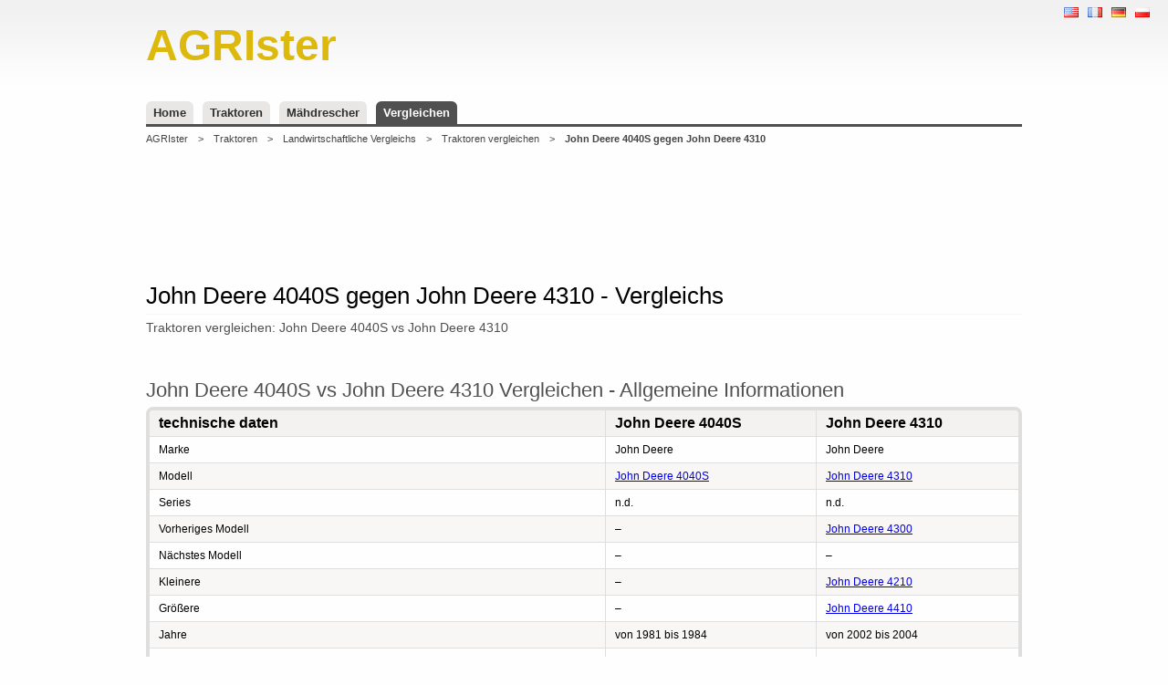

--- FILE ---
content_type: text/html; charset=UTF-8
request_url: http://www.agrister.de/vergleichen/traktoren/john-deere-4040s/john-deere-4310
body_size: 4973
content:
<!doctype html>
<html xmlns="http://www.w3.org/1999/xhtml" xmlns:fb="http://ogp.me/ns/fb#" xmlns:og="http://ogp.me/ns#" xml:lang="de">
<head>
<title>John Deere 4040S gegen John Deere 4310 ••• AGRIster</title>
<meta http-equiv="Content-Type" content="text/html; charset=utf-8" />
<meta name="description" content="John Deere 4040S gegen John Deere 4310 • Traktoren vergleichen ••• ❶ ✔ Technische Daten ✔ Größe ✔ Heder ❷ Bewertungen ❸ Forum… ••• Zeige mir jetzt die Informationen Ich suche nach…" />
<meta name="keywords" content="John Deere 4040S, John Deere 4310, gegen, vs, versus, vergleichs, compare, traktoren, tractor, tractors, agro, agri, compare, review, opinion, comparison, agricultural" />
<meta name="robots" content="index,follow,all" />
<meta http-equiv="content-language" content="de" />
<meta name="language" content="de" />
<meta name="viewport" content="width=device-width, initial-scale=1.0" />
<base href="http://www.agrister.de/" />
<link rel="stylesheet" href="stylesheets/stylesheet.css" media="all"  />
<script type="application/ld+json">
{
  "@context" : "http://schema.org",
  "@type" : "WebSite",
  "name" : "AGRIster",
  "alternateName" : "AGRIster - agricultural directory - specs",
  "url" : "http://www.agrister.com",
  "potentialAction": {
    "@type": "SearchAction",
    "target": "http://www.agrister.com/search?q={search_term_string}",
    "query-input": "required name=search_term_string"
  }
}
</script>
<script type="application/ld+json">
{
"@context": "http://schema.org",
"@type": "BreadcrumbList",
"itemListElement": [
{
"@type": "ListItem",
"position": 1,
"item": {
"@id": "http://www.agrister.de/",
"name": "AGRIster"
}
}
,
{
"@type": "ListItem",
"position": 2,
"item": {
"@id": "http://www.agrister.de/vergleichen",
"name": "Vergleichs"
}
}
,
{
"@type": "ListItem",
"position": 3,
"item": {
"@id": "http://www.agrister.de/vergleichen/traktoren",
"name": "Traktoren"
}
}
,
{
"@type": "ListItem",
"position": 4,
"item": {
"@id": "http://www.agrister.de/vergleichen/traktoren/john-deere-4040s/john-deere-4310",
"name": "John Deere 4040S gegen John Deere 4310"
}
}
]
}
</script>

<script async src="//pagead2.googlesyndication.com/pagead/js/adsbygoogle.js"></script>
<script>
     (adsbygoogle = window.adsbygoogle || []).push({
          google_ad_client: "ca-pub-2900836312092592",
          enable_page_level_ads: true
     });
</script>
<script>

  (function(i,s,o,g,r,a,m){i['GoogleAnalyticsObject']=r;i[r]=i[r]||function(){
  (i[r].q=i[r].q||[]).push(arguments)},i[r].l=1*new Date();a=s.createElement(o),
  m=s.getElementsByTagName(o)[0];a.async=1;a.src=g;m.parentNode.insertBefore(a,m)
  })(window,document,'script','//www.google-analytics.com/analytics.js','ga');

  ga('create', 'UA-67790445-1', 'auto');
  ga('send', 'pageview');

</script>

</head>
<body xml:lang="de" lang="de">
<div class="body">
<ul class="locale">
<li><a href="http://www.agrister.com/compare/tractors/john-deere-4040s/john-deere-4310" title="John Deere 4040S vs John Deere 4310 | EN" lang="en"><img src="/images/layout/en.png" alt="John Deere 4040S vs John Deere 4310" /></a></li><li><a href="http://fr.agrister.com/comparer/tracteurs/john-deere-4040s/john-deere-4310" title="John Deere 4040S contre John Deere 4310 | FR" lang="fr"><img src="/images/layout/fr.png" alt="John Deere 4040S contre John Deere 4310" /></a></li><li><a href="http://www.agrister.de/vergleichen/traktoren/john-deere-4040s/john-deere-4310" title="John Deere 4040S gegen John Deere 4310 | DE" lang="de"><img src="/images/layout/de.png" alt="John Deere 4040S gegen John Deere 4310" /></a></li><li><a href="https://www.agrospis.pl/porownania/ciagniki/john-deere-4040s/john-deere-4310" title="John Deere 4040S czy John Deere 4310 | PL" lang="pl"><img src="/images/layout/pl.png" alt="John Deere 4040S czy John Deere 4310" /></a></li></ul>

<div id="head" class="default">
  <a href="" class="logo">
    <strong>AGRIster</strong>
  </a>
  <br class="clear" />
</div>
<div class="menu">
  <ul>
        <li><a href="/">Home</a></li>
    <li><a href="/traktoren">Traktoren</a></li>
    <li><a href="/mahdrescher">Mähdrescher</a></li>
    <li><a href="/vergleichen" class="chk">Vergleichen</a></li>
  </ul>
</div><div class="breadcrumb">
  <ul>
    	<li><a href="/">AGRIster</a></li>
	<li>&gt;</li>
	<li><a href="/traktoren">Traktoren</a></li>
	<li>&gt;</li>
	<li><a href="/vergleichen">Landwirtschaftliche Vergleichs</a></li>
	<li>&gt;</li>
	<li><a href="/vergleichen/traktoren">Traktoren vergleichen</a></li>
	<li>&gt;</li>
	<li><strong>John Deere 4040S gegen John Deere 4310</strong></li>
  </ul>
</div>

<div class="a750">
<script async src="//pagead2.googlesyndication.com/pagead/js/adsbygoogle.js"></script>
<!-- agro / gorna -->
<ins class="adsbygoogle"
     style="display:inline-block;width:728px;height:90px"
     data-ad-client="ca-pub-2900836312092592"
     data-ad-slot="3248017205"></ins>
<script>
(adsbygoogle = window.adsbygoogle || []).push({});
</script>
</div>

<div id="container">
  <div class="list">
    <h1>John Deere 4040S gegen John Deere 4310 - Vergleichs</h1>
    <h2 class="short">Traktoren vergleichen: John Deere 4040S vs John Deere 4310</h2>

		<div class="fb-like" data-href="http://www.agrister.de/vergleichen/traktoren/john-deere-4040s/john-deere-4310" data-layout="button_count" data-action="like" data-show-faces="true" data-share="true"></div>
    <div class="fb-send" data-href="http://www.agrister.de/vergleichen/traktoren/john-deere-4040s/john-deere-4310"></div>

    <div class="product">
      <h2 class="large">John Deere 4040S vs John Deere 4310 Vergleichen - Allgemeine Informationen</h2>
<table class="args">
<col width="500px" />
<col width="*" />
<col width="*" />
<th>technische daten</th>
<th>John Deere 4040S</th>
<th>John Deere 4310</th>
</tr>
<tr>
<td>Marke</td>
<td>John Deere</td>
<td>John Deere</td>
</tr>
<tr class="alt">
<td>Modell</td>
<td><a href="/traktoren/john-deere-4040s">John Deere 4040S</a></td>
<td><a href="/traktoren/john-deere-4310">John Deere 4310</a></td>
</tr>
<tr>
<td>Series</td>
<td>n.d.</td>
<td>n.d.</td>
</tr>
<tr class="alt">
<td>Vorheriges Modell</td>
<td>&ndash;</td>
<td><a href="/traktoren/john-deere-4300">John Deere 4300</a></td>
</tr>
<tr>
<td>Nächstes Modell</td>
<td>&ndash;</td>
<td>&ndash;</td>
</tr>
<tr class="alt">
<td>Kleinere</td>
<td>&ndash;</td>
<td><a href="/traktoren/john-deere-4210">John Deere 4210</a></td>
</tr>
<tr>
<td>Größere</td>
<td>&ndash;</td>
<td><a href="/traktoren/john-deere-4410">John Deere 4410</a></td>
</tr>
<tr class="alt">
<td>Jahre</td>
<td>von 1981 bis 1984</td>
<td>von 2002 bis 2004</td>
</tr>
<tr>
<td>Kabine mit ROPS</td>
<td>Nein</td>
<td>Nein</td>
</tr>
<tr class="alt">
<td>Bewertung</td>
<td><a href="/traktoren/john-deere-4040s/bewertung">John Deere 4040S Bewertung</a> <strong class="red">Neu!</strong></td>
<td><a href="/traktoren/john-deere-4310/bewertung">John Deere 4310 Bewertung</a> <strong class="red">Neu!</strong></td>
</tr>
</table>
<h2 class="large">John Deere 4040S vs John Deere 4310 - Performance</h2>
<table class="args">
<col width="500px" />
<col width="*" />
<col width="*" />
<th>technische daten</th>
<th>John Deere 4040S</th>
<th>John Deere 4310</th>
</tr>
<tr>
<td>Maximale Motorleistung (PS / kW)</td>
<td>113.4 PS (84.6 kW)</td>
<td>n.d.</td>
</tr>
<tr class="alt">
<td>Motordrehzahl</td>
<td>2200 rpm</td>
<td>2600 rpm</td>
</tr>
<tr>
<td>Kraftstoffverbrauch</td>
<td>n.d.</td>
<td>n.d.</td>
</tr>
<tr class="alt">
<td>Tankinhalt</td>
<td>n.d.</td>
<td>n.d.</td>
</tr>
<tr>
<td>Max. Geschwindigkeit</td>
<td>n.d.</td>
<td>n.d.</td>
</tr>
</table>
<div class="a751">
<script async src="//pagead2.googlesyndication.com/pagead/js/adsbygoogle.js"></script>
<!-- agro / srodek -->
<ins class="adsbygoogle"
     style="display:inline-block;width:728px;height:90px"
     data-ad-client="ca-pub-2900836312092592"
     data-ad-slot="4724750400"></ins>
<script>
(adsbygoogle = window.adsbygoogle || []).push({});
</script>
</div>
      <h2 class="large">John Deere 4040S vs John Deere 4310 - Motor</h2>
<table class="args">
<col width="500px" />
<col width="*" />
<col width="*" />
<th>technische daten</th>
<th>John Deere 4040S</th>
<th>John Deere 4310</th>
</tr>
<tr>
<td>Kraftstoffart</td>
<td>Diesel</td>
<td>Diesel</td>
</tr>
<tr class="alt">
<td>Motorhersteller</td>
<td>John Deere</td>
<td>Yanmar</td>
</tr>
<tr>
<td>Motoren Modell</td>
<td>John Deere</td>
<td>Yanmar 3TNE84</td>
</tr>
<tr class="alt">
<td>Antriebsart</td>
<td>Diesel (Diesel-Motor)</td>
<td>Diesel (Diesel-Motor)</td>
</tr>
<tr>
<td>Hubraum</td>
<td>5.9 l.</td>
<td>1.5 l.</td>
</tr>
<tr class="alt">
<td>Hubzahl, Menge</td>
<td>n.d.</td>
<td>n.d.</td>
</tr>
<tr>
<td>Zylinder</td>
<td>6</td>
<td>3</td>
</tr>
<tr class="alt">
<td>Compression</td>
<td>n.d.</td>
<td>n.d.</td>
</tr>
<tr>
<td>Bohrloch</td>
<td>106 mm</td>
<td>n.d.</td>
</tr>
<tr class="alt">
<td>Hubzahl</td>
<td>110 mm</td>
<td>n.d.</td>
</tr>
<tr>
<td>Max. Drehmoment</td>
<td>n.d.</td>
<td>n.d.</td>
</tr>
<tr class="alt">
<td>Luftfilter</td>
<td>n.d.</td>
<td>n.d.</td>
</tr>
<tr>
<td>Kraftstofffilter</td>
<td>n.d.</td>
<td>n.d.</td>
</tr>
<tr class="alt">
<td>Kraftstofffilterkammern</td>
<td>n.d.</td>
<td>n.d.</td>
</tr>
<tr>
<td>Ölfilter</td>
<td>n.d.</td>
<td>n.d.</td>
</tr>
<tr class="alt">
<td>Ölpumpe</td>
<td>n.d.</td>
<td>n.d.</td>
</tr>
<tr>
<td>Drehzahlregelung</td>
<td>n.d.</td>
<td>n.d.</td>
</tr>
<tr class="alt">
<td>Einspritzpumpe</td>
<td>n.d.</td>
<td>n.d.</td>
</tr>
<tr>
<td>Einspritzdüsen</td>
<td>n.d.</td>
<td>n.d.</td>
</tr>
<tr class="alt">
<td>Einspritzdruck</td>
<td>n.d.</td>
<td>n.d.</td>
</tr>
<tr>
<td>Kühlsystem</td>
<td>flüssigkeitsgekühlten Motors</td>
<td>flüssigkeitsgekühlten Motors</td>
</tr>
<tr class="alt">
<td>Zwangskühlung</td>
<td>n.d.</td>
<td>n.d.</td>
</tr>
<tr>
<td>Kühler</td>
<td>Ja</td>
<td>Ja</td>
</tr>
<tr class="alt">
<td>Thermostat</td>
<td>Ja</td>
<td>Ja</td>
</tr>
<tr>
<td>Kühlere Typ</td>
<td>Rohrplattenkühler</td>
<td>Rohrplattenkühler</td>
</tr>
<tr class="alt">
<td>Kühlmitteleinrichtung Kapazität</td>
<td>n.d.</td>
<td>n.d.</td>
</tr>
<tr>
<td>Kupplung</td>
<td>n.d.</td>
<td>n.d.</td>
</tr>
</table>
<h2 class="large">John Deere 4040S vs John Deere 4310 - Turbolader</h2>
<table class="args">
<col width="500px" />
<col width="*" />
<col width="*" />
<th>technische daten</th>
<th>John Deere 4040S</th>
<th>John Deere 4310</th>
</tr>
<tr>
<td>Turbolader</td>
<td>Ja (Turbo-Diesel Motor)</td>
<td>Nein</td>
</tr>
<tr class="alt">
<td>Dual Turbolader</td>
<td>Nein</td>
<td>Nicht anwendbar</td>
</tr>
<tr>
<td>Intercooler</td>
<td>Nein</td>
<td>Nicht anwendbar</td>
</tr>
<tr class="alt">
<td>Aftercooler</td>
<td>Nein</td>
<td>Nicht anwendbar</td>
</tr>
<tr>
<td>Wastegate-Ventil</td>
<td>Nein</td>
<td>Nicht anwendbar</td>
</tr>
<tr class="alt">
<td>Variabler Geometrie</td>
<td>Nein</td>
<td>Nicht anwendbar</td>
</tr>
<tr>
<td>Zusätzliche Parameter</td>
<td>&ndash;</td>
<td>&ndash;</td>
</tr>
</table>
<h2 class="large">John Deere 4040S vs John Deere 4310 - Elektronik</h2>
<table class="args">
<col width="500px" />
<col width="*" />
<col width="*" />
<th>technische daten</th>
<th>John Deere 4040S</th>
<th>John Deere 4310</th>
</tr>
<tr>
<td>Versorgungsspannung Starter (V)</td>
<td>n.d.</td>
<td>12 V</td>
</tr>
<tr class="alt">
<td>Masse</td>
<td>n.d.</td>
<td>negativer Masse</td>
</tr>
<tr>
<td>Batterie (V)</td>
<td>n.d.</td>
<td>12 V</td>
</tr>
<tr class="alt">
<td>Batterie, Menge</td>
<td>n.d.</td>
<td>1</td>
</tr>
<tr>
<td>Ladesystem</td>
<td>Generator</td>
<td>Wechselstromgenerator</td>
</tr>
<tr class="alt">
<td>Ladesystem Produzent</td>
<td>n.d.</td>
<td>n.d.</td>
</tr>
<tr>
<td>Zündung</td>
<td>Manuell</td>
<td>Manuell</td>
</tr>
<tr class="alt">
<td>Hinten Bremsleuchte</td>
<td>Ja</td>
<td>Ja</td>
</tr>
<tr>
<td>Hinterlandlampe</td>
<td>n.d.</td>
<td>n.d.</td>
</tr>
<tr class="alt">
<td>Hahn-Lampe</td>
<td>Nein</td>
<td>Nein</td>
</tr>
</table>
<h2 class="large">John Deere 4040S vs John Deere 4310 - PTO</h2>
<table class="args">
<col width="500px" />
<col width="*" />
<col width="*" />
<th>technische daten</th>
<th>John Deere 4040S</th>
<th>John Deere 4310</th>
</tr>
<tr>
<td>PTO rpm</td>
<td>n.d.</td>
<td>540 rpm</td>
</tr>
<tr class="alt">
<td>Steuer PTO</td>
<td>n.d.</td>
<td>manuell</td>
</tr>
</table>
<h2 class="large">John Deere 4040S vs John Deere 4310 - Bremsen</h2>
<table class="args">
<col width="500px" />
<col width="*" />
<col width="*" />
<th>technische daten</th>
<th>John Deere 4040S</th>
<th>John Deere 4310</th>
</tr>
<tr>
<td>ABS</td>
<td>Nein</td>
<td>Nein</td>
</tr>
<tr class="alt">
<td>Bremsassistent</td>
<td>Nein</td>
<td>Nein</td>
</tr>
<tr>
<td>Bremssystem</td>
<td>n.d.</td>
<td>n.d.</td>
</tr>
<tr class="alt">
<td>Differential</td>
<td>Nein</td>
<td>Nein</td>
</tr>
<tr>
<td>Bremsentyp</td>
<td></td>
<td>Scheibenbremsen, Nassbremsen, </td>
</tr>
<tr class="alt">
<td>externe Bremsen, </td>
<td>n.d.</td>
<td>n.d.</td>
</tr>
<tr>
<td>Scheibenbremsen</td>
<td>&ndash;</td>
<td>Single-Disc</td>
</tr>
</table>
<div class="a751">
<script async src="//pagead2.googlesyndication.com/pagead/js/adsbygoogle.js"></script>
<!-- agro / dol -->
<ins class="adsbygoogle"
     style="display:inline-block;width:728px;height:90px"
     data-ad-client="ca-pub-2900836312092592"
     data-ad-slot="6201483600"></ins>
<script>
(adsbygoogle = window.adsbygoogle || []).push({});
</script>
</div>
      <h2 class="large">John Deere 4040S vs John Deere 4310 - Größe</h2>
<table class="args">
<col width="500px" />
<col width="*" />
<col width="*" />
<th>technische daten</th>
<th>John Deere 4040S</th>
<th>John Deere 4310</th>
</tr>
<tr>
<td>Gewicht</td>
<td>von 5021 kg (je nach modell)</td>
<td>von 1179 kg bis 1315 kg (je nach modell)</td>
</tr>
<tr class="alt">
<td>Gewicht mit ROPS</td>
<td>n.d.</td>
<td>n.d.</td>
</tr>
<tr>
<td>Gewicht mit Kabine</td>
<td>n.d.</td>
<td>n.d.</td>
</tr>
<tr class="alt">
<td>Länge</td>
<td>n.d.</td>
<td>2972 mm</td>
</tr>
<tr>
<td>Höhe</td>
<td>n.d.</td>
<td>n.d.</td>
</tr>
<tr class="alt">
<td>Weite</td>
<td>n.d.</td>
<td>1270 mm</td>
</tr>
<tr>
<td>Zwischenraum</td>
<td>n.d.</td>
<td>340 mm</td>
</tr>
<tr class="alt">
<td>Rear-Clearance</td>
<td>n.d.</td>
<td>n.d.</td>
</tr>
<tr>
<td>Vordere Spurweite</td>
<td>n.d.</td>
<td>n.d.</td>
</tr>
<tr class="alt">
<td>Spurweite hinten</td>
<td>n.d.</td>
<td>n.d.</td>
</tr>
<tr>
<td>Radstand</td>
<td>n.d.</td>
<td>1720 mm</td>
</tr>
<tr class="alt">
<td>Vorderräder</td>
<td>n.d.</td>
<td>5-15</td>
</tr>
<tr>
<td>Hinterräder</td>
<td>n.d.</td>
<td>n.d.</td>
</tr>
<tr class="alt">
<td>Max. Die Gesamtmasse des Anhängers ohne Bremsen</td>
<td>1500 kg</td>
<td>1500 kg</td>
</tr>
<tr>
<td>Max. Die Gesamtmasse des Anhängers mit Bremsen</td>
<td>n.d.</td>
<td>n.d.</td>
</tr>
<tr class="alt">
<td>Max. Achslast</td>
<td>n.d.</td>
<td>n.d.</td>
</tr>
<tr>
<td>Max. Gesamtgewicht</td>
<td>n.d.</td>
<td>n.d.</td>
</tr>
<tr class="alt">
<td>Wenderadius</td>
<td>n.d.</td>
<td>n.d.</td>
</tr>
</table>
<h2 class="large">John Deere 4040S vs John Deere 4310 - Fahrt</h2>
<table class="args">
<col width="500px" />
<col width="*" />
<col width="*" />
<th>technische daten</th>
<th>John Deere 4040S</th>
<th>John Deere 4310</th>
</tr>
<tr>
<td>Lenkung</td>
<td>Stangen</td>
<td>Stangen</td>
</tr>
<tr class="alt">
<td>Weitere</td>
<td></td>
<td>eine Antriebsachse</td>
</tr>
<tr>
<td>Permanent 4-Rad-Antrieb</td>
<td>n.d.</td>
<td>n.d.</td>
</tr>
<tr class="alt">
<td>Permanent-Systeme, die ständig die Macht alle Räder</td>
<td>n/a</td>
<td>n/a</td>
</tr>
<tr>
<td>Dynamische Zuordnung der Macht zwischen den Achsen</td>
<td>Nicht anwendbar</td>
<td>Nicht anwendbar</td>
</tr>
<tr class="alt">
<td>Independent Link Suspension</td>
<td>Nein</td>
<td>Nein</td>
</tr>
<tr>
<td>gelenkige Aufhängung</td>
<td>&ndash;</td>
<td>&ndash;</td>
</tr>
<tr class="alt">
<td>Raupenantrieb</td>
<td>Nein</td>
<td>Nein</td>
</tr>
<tr>
<td>Hydrostatische Lenkung</td>
<td>Nein</td>
<td>Nein</td>
</tr>
<tr class="alt">
<td>Differential</td>
<td>n.d.</td>
<td>n.d.</td>
</tr>
<tr>
<td>Vorderstangen</td>
<td>n.d.</td>
<td>n.d.</td>
</tr>
<tr class="alt">
<td>Hintere Planetenendantriebe</td>
<td>n.d.</td>
<td>n.d.</td>
</tr>
<tr>
<td>Vorder Planetenendantriebe</td>
<td>n.d.</td>
<td>n.d.</td>
</tr>
</table>
<h2 class="large">John Deere 4040S vs John Deere 4310 - Hydraulik</h2>
<table class="args">
<col width="500px" />
<col width="*" />
<col width="*" />
<th>technische daten</th>
<th>John Deere 4040S</th>
<th>John Deere 4310</th>
</tr>
<tr>
<td>Dreipunktaufhängung</td>
<td>n.d.</td>
<td>n.d.</td>
</tr>
<tr class="alt">
<td>Dreipunktaufhängung Typ</td>
<td>n.d.</td>
<td>n.d.</td>
</tr>
<tr>
<td>Dreipunktaufhängung Leistung</td>
<td>n.d.</td>
<td>n.d.</td>
</tr>
<tr class="alt">
<td>Dreipunktaufhängung Druck</td>
<td>n.d.</td>
<td>n.d.</td>
</tr>
<tr>
<td>Load-Sensing</td>
<td>Nein</td>
<td>Nein</td>
</tr>
<tr class="alt">
<td>Geschlossen</td>
<td>n.d.</td>
<td>n.d.</td>
</tr>
<tr>
<td>Zentral</td>
<td>Nein</td>
<td>Nein</td>
</tr>
<tr class="alt">
<td>Konstanten Fluss</td>
<td>Nein</td>
<td>Nein</td>
</tr>
<tr>
<td>Konstanten Druck</td>
<td>Nein</td>
<td>Nein</td>
</tr>
<tr class="alt">
<td>Kontrollsystem</td>
<td>n.d.</td>
<td>n.d.</td>
</tr>
<tr>
<td>Pumpe</td>
<td>n.d.</td>
<td>n.d.</td>
</tr>
<tr class="alt">
<td>Zweikammerverteiler</td>
<td>n.d.</td>
<td>n.d.</td>
</tr>
<tr>
<td>Kupplungen</td>
<td>n.d.</td>
<td>n.d.</td>
</tr>
<tr class="alt">
<td>Auto Lift</td>
<td>n.d.</td>
<td>n.d.</td>
</tr>
</table>
<h2 class="large">John Deere 4040S vs John Deere 4310 - Getriebegehäuse</h2>
<table class="args">
<col width="500px" />
<col width="*" />
<col width="*" />
<th>technische daten</th>
<th>John Deere 4040S</th>
<th>John Deere 4310</th>
</tr>
<tr>
<td>Synchrone</td>
<td>n.d.</td>
<td>Ja</td>
</tr>
<tr class="alt">
<td>Getriebe mechanisch synchronisiert</td>
<td>n/a</td>
<td>n/a</td>
</tr>
<tr>
<td>PowerShift</td>
<td>Nein</td>
<td>Nein</td>
</tr>
<tr class="alt">
<td>PowerShuttle</td>
<td>Nein</td>
<td>Nein</td>
</tr>
<tr>
<td>Weitere</td>
<td>&ndash;</td>
<td>&ndash;</td>
</tr>
<tr class="alt">
<td>Hydrostatische Getriebe</td>
<td>n.d.</td>
<td>n.d.</td>
</tr>
<tr>
<td>Vorwärtsgänge</td>
<td>n.d.</td>
<td>9</td>
</tr>
<tr class="alt">
<td>Rückwärtsgänge</td>
<td>n.d.</td>
<td>3</td>
</tr>
<tr>
<td>Creeper</td>
<td>n.d.</td>
<td>n.d.</td>
</tr>
</table>
<h2 class="large">John Deere 4040S vs John Deere 4310 - Ausrüstung</h2>
<table class="args">
<col width="500px" />
<col width="*" />
<col width="*" />
<th>technische daten</th>
<th>John Deere 4040S</th>
<th>John Deere 4310</th>
</tr>
<tr>
<td>Oberfang</td>
<td>Yes (???)</td>
<td>Yes (???)</td>
</tr>
<tr class="alt">
<td>Unterfang</td>
<td>n.d.</td>
<td>n.d.</td>
</tr>
<tr>
<td>Klimaanlage</td>
<td>n.d.</td>
<td>n.d.</td>
</tr>
</table>

<div class="a752">
<script async src="//pagead2.googlesyndication.com/pagead/js/adsbygoogle.js"></script>
<!-- agro / linki na dole -->
<ins class="adsbygoogle"
     style="display:inline-block;width:728px;height:15px"
     data-ad-client="ca-pub-2900836312092592"
     data-ad-slot="9015349200"></ins>
<script>
(adsbygoogle = window.adsbygoogle || []).push({});
</script>
</div>

    </div>
  </div>
  <br class="clear" />
</div></div>
<div id="footer">
    <div class="about">
    <h4>Über AGRIster</h4>

    <p>Landwirtschaftliche Verzeichnis (AGRIster) ist die Basis von Wissen, Informationen und Produkte verwendet werden, oder in der Landwirtschaft eingesetzt. Angaben in diesem Katalog Spezifikationen und Parameter von landwirtschaftlichen Maschinen veröffentlicht
 <strong>zum Beispiel. traktoren (<a href="/traktoren/international-harvester-t-5" title="International Harvester T-5 specs">International Harvester T-5</a>, <a href="/traktoren/minneapolis-moline-g940" title="Minneapolis-Moline G940 specs">Minneapolis-Moline G940</a>, <a href="/traktoren/east-wind-df304" title="East Wind DF304 specs">East Wind DF304</a>, <a href="/traktoren/international-harvester-270a" title="International Harvester 270A specs">International Harvester 270A</a>, <a href="/traktoren/massey-harris-101-senior" title="Massey-Harris 101 Senior specs">Massey-Harris 101 Senior</a>, <a href="/traktoren/steiger-800-tiger" title="Steiger 800 Tiger specs">Steiger 800 Tiger</a>, <a href="/traktoren/international-harvester-t-6" title="International Harvester T-6 specs">International Harvester T-6</a>, <a href="/traktoren/rock-island-g2-15-25" title="Rock Island G2 15-25 specs">Rock Island G2 15-25</a>)</strong>. Die Daten stammen aus öffentlich zugänglichen Quellen, von Anwendern, Herstellern und Importeuren und Händlern.</p>
    <p>Wir unternehmen alle Anstrengungen, um sicherzustellen, dass die in dem Verzeichnis veröffentlicht Daten korrekt und aktuell ist, aber keine Garantie. Die Daten werden so veröffentlicht, wie sie sind, ohne jede Garantie für die Richtigkeit und sind nicht für die Nutzung verantwortlich. Die vorgelegten Daten und Angaben dienen nur zu Informationszwecken und stellt kein Angebot dar.</p>
  </div>
  <div class="copy">
    <p>agrister.de &copy; 2013-2026</p>
  </div>
</div>
<div id="fb-root"></div>
<script>(function(d, s, id) {
  var js, fjs = d.getElementsByTagName(s)[0];
  if (d.getElementById(id)) return;
  js = d.createElement(s); js.id = id;
  js.src = "//connect.facebook.net/de_DE/sdk.js#xfbml=1&version=v2.4&appId=137441422962993";
  fjs.parentNode.insertBefore(js, fjs);
}(document, 'script', 'facebook-jssdk'));</script>

</body>
</html>


--- FILE ---
content_type: text/html; charset=utf-8
request_url: https://www.google.com/recaptcha/api2/aframe
body_size: 268
content:
<!DOCTYPE HTML><html><head><meta http-equiv="content-type" content="text/html; charset=UTF-8"></head><body><script nonce="uMtDXQAY3UIEJTpV82VcZw">/** Anti-fraud and anti-abuse applications only. See google.com/recaptcha */ try{var clients={'sodar':'https://pagead2.googlesyndication.com/pagead/sodar?'};window.addEventListener("message",function(a){try{if(a.source===window.parent){var b=JSON.parse(a.data);var c=clients[b['id']];if(c){var d=document.createElement('img');d.src=c+b['params']+'&rc='+(localStorage.getItem("rc::a")?sessionStorage.getItem("rc::b"):"");window.document.body.appendChild(d);sessionStorage.setItem("rc::e",parseInt(sessionStorage.getItem("rc::e")||0)+1);localStorage.setItem("rc::h",'1768842368081');}}}catch(b){}});window.parent.postMessage("_grecaptcha_ready", "*");}catch(b){}</script></body></html>